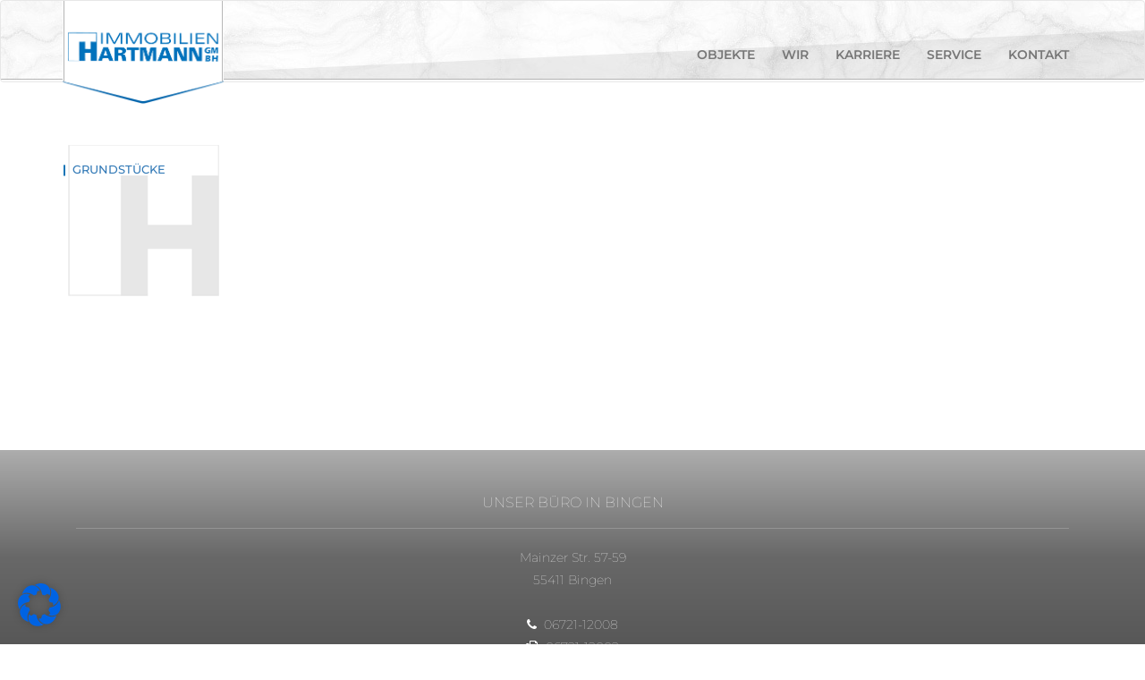

--- FILE ---
content_type: text/css
request_url: https://immobilien-hartmann.de/wp-content/themes/immohartmann/style.css
body_size: 3166
content:
@charset "UTF-8";
/* CSS Document */

	@import url('https://immobilien-hartmann.de/css/bootstrap.css'); 

body {
	font-family: 'Montserrat', sans-serif;
	color:#6A6A6A;
	font-weight:normal;
	line-height: 180%;
	text-align: justify;
	 -ms-hyphens: auto;
        -webkit-hyphens: auto;
        hyphens: auto;
}

header {
	height:auto;
	width:100%;
}

.navbar {
	margin-bottom:0;
	min-height:92px;
	padding-bottom:0;
	
	text-transform: uppercase;
	background-image:url(https://immobilien-hartmann.de/img/nav_bg.jpg);
	font-weight: 600;
}

.navbar-toggle {
    position: relative;
    float: right;
    padding: 9px 10px;
    margin-top: 18px;
    margin-right: 15px;
    margin-bottom: 8px;
    background-color: transparent;
    background-image: none;
    border: 1px solid transparent;
    border-radius: 4px;
	
}

.navbar-default .navbar-toggle {
    border-color: #888;
}


.navbar-default .navbar-nav > .open > a, .navbar-default .navbar-nav > .open > a:hover, .navbar-default .navbar-nav > .open > a:focus {
    color: #555;
    background-color: #E3E3E3;
}

.navbar-default .navbar-collapse, .navbar-default .navbar-form {
    border-color: none;
}

.navbar-collapse {
    padding-right: 15px;
    padding-left: 15px;
    overflow-x: visible;
    -webkit-overflow-scrolling:touch;
	border-top: none;
}


.dropdown-submenu {
    position: relative;
}

.dropdown-submenu>.dropdown-menu {
    top: 0;
    left: 100%;
    margin-top: -6px;
    margin-left: -1px;
    -webkit-border-radius: 0 6px 6px 6px;
    -moz-border-radius: 0 6px 6px;
    border-radius: 0 6px 6px 6px;
}

.dropdown-submenu:hover>.dropdown-menu {
    display: block;
}

.dropdown-submenu>a:after {
    display: block;
    content: " ";
    float: right;
    width: 0;
    height: 0;
    border-color: transparent;
    border-style: solid;
    border-width: 5px 0 5px 5px;
    border-left-color: #ccc;
    margin-top: 5px;
    margin-right: -10px;
}

.dropdown-submenu:hover>a:after {
    border-left-color: #fff;
}

.dropdown-submenu.pull-left {
    float: none;
}

.dropdown-submenu.pull-left>.dropdown-menu {
    left: -100%;
    margin-left: 10px;
    -webkit-border-radius: 6px 0 6px 6px;
    -moz-border-radius: 6px 0 6px 6px;
    border-radius: 6px 0 6px 6px;
}

.navbar-brand {
    position: absolute;
   z-index:1;
	padding-top:0;
	
}

/* .navbar-brand img {-webkit-box-shadow: 0px 0px 6px 1px rgba(201,201,201,0.71);
-moz-box-shadow: 0px 0px 6px 1px rgba(201,201,201,0.71);
box-shadow: 0px 0px 6px 1px rgba(201,201,201,0.71);
} */

.navbar-brand .mobile { 
	display: none;}


h1, h2, h3 {
	text-transform: uppercase;
	color:#006BB2;
}

h1 {font-size:13px;}

h1::before {content: '| ';
margin-right: 3px;
color:#006BB2;
font-weight: bold;}

h2.startheadline {
	text-transform:uppercase;
	color:#006BB2;
font-size:40px;
margin-top:-8px;
margin-bottom:-3px;
font-family: 'Montserrat', sans-serif;
	font-weight: 600;
text-align: left;

	
	-moz-hyphens: auto;
   -o-hyphens: auto;
   -webkit-hyphens: auto;
   -ms-hyphens: auto;
   hyphens: auto; }

.headline {
	font-size: 14px;
	color:#333333;
	
}

.nav {
	margin-top:35px;
}

.contentkontakt {padding-bottom:100px;
	line-height:180%;}

.contentkontakt h3 {
	text-align: left;
	font-size: 20px;
}

.content {padding-bottom:100px;
	
	line-height:220%;}

.content-start {
	padding-bottom:100px;
	padding-top:70px;
	line-height:220%;
}

.start {margin-top:35px;
}

.page {margin-top:20px;
}

.col-md-4.slogan {background:url(https://immobilien-hartmann.de/img/h_bg_grau_small.png) no-repeat;
min-height:220px;
padding-bottom:30px;}



.kontakt {
	
	text-align: left;
}

.col-lg-12.slogankontakt {
margin-top:70px;
padding-bottom:30px;
	min-height:220px;

background:url(https://immobilien-hartmann.de/img/h_bg_grau_small.png) no-repeat;}

.footer {
	border-top:1px solid #fff;
	padding-top:30px;
	font-weight:lighter;
	color:#fff;

/* Permalink - use to edit and share this gradient: http://colorzilla.com/gradient-editor/#adadad+0,686868+36,444444+100 */

background: #adadad; /* Old browsers */

background: -moz-linear-gradient(top,  #adadad 0%, #686868 36%, #444444 100%); /* FF3.6-15 */

background: -webkit-linear-gradient(top,  #adadad 0%,#686868 36%,#444444 100%); /* Chrome10-25,Safari5.1-6 */

background: linear-gradient(to bottom,  #adadad 0%,#686868 36%,#444444 100%); /* W3C, IE10+, FF16+, Chrome26+, Opera12+, Safari7+ */

filter: progid:DXImageTransform.Microsoft.gradient( startColorstr='#adadad', endColorstr='#444444',GradientType=0 ); /* IE6-9 */




}

.footer hr {
	border-top: 1px solid #949494;
}

.footer h3 {
	font-size:16px;
	color:#fff;
	font-weight:lighter;
	
}

.footerlink {padding-top:15px;
padding-bottom:15px;

	margin-top:20px;
}

.footerlink a:link,
.footerlink a:visited {
	color:#D0D0D0;
}

.footerlink a:hover,
.footerlink a:active {
	color:#fff;
	text-decoration: none;
}

.footerstart a:link,
.footerstart a:visited {
	color:#D0D0D0;
}

.footerstart a:hover,
.footerstart a:active {
	color:#fff;
	text-decoration: none;
}

.kontaktform {
	border-top:1px solid #006bb2;
	background-color:#E7E7E7;
	padding-top:30px;
	padding-bottom:30px;
}

.footerstart {
	border-top:1px solid #485360;
	padding-top:5px;
	padding-bottom:5px;
	font-weight:lighter;
	color:#fff;
	font-size:12px;
/* Permalink - use to edit and share this gradient: http://colorzilla.com/gradient-editor/#adadad+0,686868+36,444444+100 */

background: #adadad; /* Old browsers */

background: -moz-linear-gradient(top,  #adadad 0%, #686868 36%, #444444 100%); /* FF3.6-15 */

background: -webkit-linear-gradient(top,  #adadad 0%,#686868 36%,#444444 100%); /* Chrome10-25,Safari5.1-6 */

background: linear-gradient(to bottom,  #adadad 0%,#686868 36%,#444444 100%); /* W3C, IE10+, FF16+, Chrome26+, Opera12+, Safari7+ */

filter: progid:DXImageTransform.Microsoft.gradient( startColorstr='#adadad', endColorstr='#444444',GradientType=0 ); /* IE6-9 */



max-height:80px;

}



input,
textarea
	  {
	width:100% !important;
	max-width:100%;
	background-color: #fff;
    border-color: #CCCCCC #EEEEEE #EEEEEE #CCCCCC;
    border-radius: 3px 3px 3px 3px;
    border-style: solid;
    border-width: 1px;
    font-family: 'Montserrat', sans-serif;
	color:#444;
    font-size:1em;
    margin:0;
    padding:5px;
		  font-weight:lighter;
	}


label {width:100%;
max-width:1200px;
font-weight: lighter;}

select  {
	background-color: #fff;
    border-color: #CCCCCC #EEEEEE #EEEEEE #CCCCCC;
    border-radius: 3px 3px 3px 3px;
    border-style: solid;
    border-width: 1px;
   font-family: 'Montserrat', sans-serif;
	color:#444;
    font-size:14px;
    margin:0;
    padding:5px;
	}
	
input[type=checkbox] {width:2%;}

input[type=submit],
input[type=file],
input[type=reset] {
	width:100%;
	max-width:100%;
	background-color: #748599;
    border-color: #48535F;
    border-radius: 3px;
    border-style: solid;
    border-width: 1px;
    color: #FFFFFF;
    font-family: 'Montserrat', sans-serif;
    font-size: 100%;
    margin: 2px 0;
    padding: 7px 15px;
}

input[type=submit]:hover,
input[type=file]:hover,
input[type=reset]:hover {
	background-color: #48535F;
    border-color: #748599;
    border-radius: 3px;
    border-style: solid;
    border-width: 1px;
    color: #FFFFFF;
    
    font-size: 100%;
    margin: 2px 0;
    padding: 7px 15px;
}

input[type=submit]:hover {cursor:pointer;}


@media (max-width:991px)
{
	h2.startheadline {
    text-transform: uppercase;
    color: #1865af;
    font-size: 39px;
    margin-top: -8px;
    margin-bottom: -3px;
    font-family: 'Montserrat', sans-serif;
    text-align: left;
		-moz-hyphens: auto;
   -o-hyphens: auto;
   -webkit-hyphens: auto;
   -ms-hyphens: auto;
   hyphens: auto; 
}
	
		
}

@media (max-width: 993px) 
{
	
	.navbar-brand .mobile { 
	display: block;
	padding-top:10px;}
	
	
    .navbar .desktop {
		display: none;}
	
	.dropdown-submenu {
    position: relative;
}

.dropdown-submenu>.dropdown-menu {
    top: 0;
    right: -100%;
    margin-top: -6px;
    margin-left: -1px;
    -webkit-border-radius: 0 6px 6px 6px;
    -moz-border-radius: 0 6px 6px;
    border-radius: 0 6px 6px 6px;
}

.dropdown-submenu:hover>.dropdown-menu {
    display: block;
}

.dropdown-submenu>a:after {
    display: block;
    content: " ";
    float: right;
    width: 0;
    height: 0;
    border-color: transparent;
    border-style: solid;
    border-width: 5px 0 5px 5px;
    border-left-color: #ccc;
    margin-top: 5px;
    margin-right: -10px;
}

.dropdown-submenu:hover>a:after {
    border-left-color: #fff;
}

.dropdown-submenu.pull-left {
    float: none;
}

.dropdown-submenu.pull-left>.dropdown-menu {
    left: 100%;
    margin-left: 10px;
    -webkit-border-radius: 6px 0 6px 6px;
    -moz-border-radius: 6px 0 6px 6px;
    border-radius: 6px 0 6px 6px;
}
	
	
.contentkontakt {
    padding-bottom: 40px;
    line-height: 180%;
}	
	
.content-start {
    padding-bottom: 40px;
   
  
}	
	
	.content {
    padding-bottom: 40px;
  
}
	
.navbar-collapse {
    padding-right: 15px;
    padding-left: 15px;
    overflow-x: visible;
    -webkit-overflow-scrolling: touch;
	border-top: none;
margin-top:30px;}
	
	.navbar {
		
		min-height:90px;
   
    background-image: none;
/* Permalink - use to edit and share this gradient: http://colorzilla.com/gradient-editor/#fcfcfc+2,cacaca+100 */

background: #fcfcfc; /* Old browsers */

background: -moz-linear-gradient(top,  #fcfcfc 2%, #cacaca 100%); /* FF3.6-15 */

background: -webkit-linear-gradient(top,  #fcfcfc 2%,#cacaca 100%); /* Chrome10-25,Safari5.1-6 */

background: linear-gradient(to bottom,  #fcfcfc 2%,#cacaca 100%); /* W3C, IE10+, FF16+, Chrome26+, Opera12+, Safari7+ */

filter: progid:DXImageTransform.Microsoft.gradient( startColorstr='#fcfcfc', endColorstr='#cacaca',GradientType=0 ); /* IE6-9 */




}
	
	.col-lg-12.slogankontakt {
		width:100%;
		float:left;
		padding-bottom:5px;
		min-height:190px;
		background:url(https://immobilien-hartmann.de/img/h_bg_grau_small.png) top right 20px no-repeat;
	}
	
	.col-md-4.slogan {
		width:100%;
		float:left;
		padding-bottom:5px;
		min-height:190px;
		background:url(https://immobilien-hartmann.de/img/h_bg_grau_small.png) top right 20px no-repeat;
	}
	
	.col-md-8.content {
		width:100%;
		float:left;
		padding-top: 5px;
	}
	
	p.start {
		margin-top:10px;
	}
	
	.navbar-brand img {
	
	}
	
	 .navbar-header {
        float: none;
    }
    .navbar-left,.navbar-right {
        float: none !important;
    }
    .navbar-toggle {
        display: block;
    }
    .navbar-collapse {
        border-top: 1px solid transparent;
        box-shadow: inset 0 1px 0 rgba(255,255,255,0.1);
    }
    .navbar-fixed-top {
        top: 0;
        border-width: 0 0 1px;
    }
    .navbar-collapse.collapse {
        display: none!important;
    }
    .navbar-nav {
        float: none!important;
        margin-top: 40px;
    }
    .navbar-nav>li {
        float: none;
    }
    .navbar-nav>li>a {
        padding-top: 10px;
        padding-bottom: 10px;
    }
    .collapse.in{
        display:block !important;
    }
}

@media (max-width:600px)
{
	.navbar {
   
    background-image: none;
 /* Permalink - use to edit and share this gradient: http://colorzilla.com/gradient-editor/#f9f9f9+34,cacaca+100 */

background: #f9f9f9; /* Old browsers */

background: -moz-linear-gradient(top,  #f9f9f9 34%, #cacaca 100%); /* FF3.6-15 */

background: -webkit-linear-gradient(top,  #f9f9f9 34%,#cacaca 100%); /* Chrome10-25,Safari5.1-6 */

background: linear-gradient(to bottom,  #f9f9f9 34%,#cacaca 100%); /* W3C, IE10+, FF16+, Chrome26+, Opera12+, Safari7+ */

filter: progid:DXImageTransform.Microsoft.gradient( startColorstr='#f9f9f9', endColorstr='#cacaca',GradientType=0 ); /* IE6-9 */



}
	
	.navbar-brand img {
		
	padding-bottom:10px;
	}
	
	h2.startheadline {

    font-size: 30px;
   }

	
	.footer .text-left.col-md-4 {
		
		margin-top:45px;
	}
	
	
}
	
/* libre-baskerville-regular - latin-ext_latin */
@font-face {
  font-family: 'Libre Baskerville';
  font-style: normal;
  font-weight: 400;
  src: url('/fonts/libre-baskerville-v14-latin-ext_latin-regular.eot'); /* IE9 Compat Modes */
  src: local(''),
       url('/fonts/libre-baskerville-v14-latin-ext_latin-regular.eot?#iefix') format('embedded-opentype'), /* IE6-IE8 */
       url('/fonts/libre-baskerville-v14-latin-ext_latin-regular.woff2') format('woff2'), /* Super Modern Browsers */
       url('/fonts/libre-baskerville-v14-latin-ext_latin-regular.woff') format('woff'), /* Modern Browsers */
       url('/fonts/libre-baskerville-v14-latin-ext_latin-regular.ttf') format('truetype'), /* Safari, Android, iOS */
       url('/fonts/libre-baskerville-v14-latin-ext_latin-regular.svg#LibreBaskerville') format('svg'); /* Legacy iOS */
}

/* libre-baskerville-italic - latin-ext_latin */
@font-face {
  font-family: 'Libre Baskerville';
  font-style: italic;
  font-weight: 400;
  src: url('/fonts/libre-baskerville-v14-latin-ext_latin-italic.eot'); /* IE9 Compat Modes */
  src: local(''),
       url('/fonts/libre-baskerville-v14-latin-ext_latin-italic.eot?#iefix') format('embedded-opentype'), /* IE6-IE8 */
       url('/fonts/libre-baskerville-v14-latin-ext_latin-italic.woff2') format('woff2'), /* Super Modern Browsers */
       url('/fonts/libre-baskerville-v14-latin-ext_latin-italic.woff') format('woff'), /* Modern Browsers */
       url('/fonts/libre-baskerville-v14-latin-ext_latin-italic.ttf') format('truetype'), /* Safari, Android, iOS */
       url('/fonts/libre-baskerville-v14-latin-ext_latin-italic.svg#LibreBaskerville') format('svg'); /* Legacy iOS */
}

/* libre-baskerville-700 - latin-ext_latin */
@font-face {
  font-family: 'Libre Baskerville';
  font-style: normal;
  font-weight: 700;
  src: url('/fonts/libre-baskerville-v14-latin-ext_latin-700.eot'); /* IE9 Compat Modes */
  src: local(''),
       url('/fonts/libre-baskerville-v14-latin-ext_latin-700.eot?#iefix') format('embedded-opentype'), /* IE6-IE8 */
       url('/fonts/libre-baskerville-v14-latin-ext_latin-700.woff2') format('woff2'), /* Super Modern Browsers */
       url('/fonts/libre-baskerville-v14-latin-ext_latin-700.woff') format('woff'), /* Modern Browsers */
       url('/fonts/libre-baskerville-v14-latin-ext_latin-700.ttf') format('truetype'), /* Safari, Android, iOS */
       url('/fonts/libre-baskerville-v14-latin-ext_latin-700.svg#LibreBaskerville') format('svg'); /* Legacy iOS */
}

/* montserrat-100 - vietnamese_latin-ext_latin_cyrillic-ext_cyrillic */
@font-face {
  font-family: 'Montserrat';
  font-style: normal;
  font-weight: 100;
  src: url('/fonts/montserrat-v25-vietnamese_latin-ext_latin_cyrillic-ext_cyrillic-100.eot'); /* IE9 Compat Modes */
  src: local(''),
       url('/fonts/montserrat-v25-vietnamese_latin-ext_latin_cyrillic-ext_cyrillic-100.eot?#iefix') format('embedded-opentype'), /* IE6-IE8 */
       url('/fonts/montserrat-v25-vietnamese_latin-ext_latin_cyrillic-ext_cyrillic-100.woff2') format('woff2'), /* Super Modern Browsers */
       url('/fonts/montserrat-v25-vietnamese_latin-ext_latin_cyrillic-ext_cyrillic-100.woff') format('woff'), /* Modern Browsers */
       url('/fonts/montserrat-v25-vietnamese_latin-ext_latin_cyrillic-ext_cyrillic-100.ttf') format('truetype'), /* Safari, Android, iOS */
       url('/fonts/montserrat-v25-vietnamese_latin-ext_latin_cyrillic-ext_cyrillic-100.svg#Montserrat') format('svg'); /* Legacy iOS */
}

/* montserrat-200 - vietnamese_latin-ext_latin_cyrillic-ext_cyrillic */
@font-face {
  font-family: 'Montserrat';
  font-style: normal;
  font-weight: 200;
  src: url('/fonts/montserrat-v25-vietnamese_latin-ext_latin_cyrillic-ext_cyrillic-200.eot'); /* IE9 Compat Modes */
  src: local(''),
       url('/fonts/montserrat-v25-vietnamese_latin-ext_latin_cyrillic-ext_cyrillic-200.eot?#iefix') format('embedded-opentype'), /* IE6-IE8 */
       url('/fonts/montserrat-v25-vietnamese_latin-ext_latin_cyrillic-ext_cyrillic-200.woff2') format('woff2'), /* Super Modern Browsers */
       url('/fonts/montserrat-v25-vietnamese_latin-ext_latin_cyrillic-ext_cyrillic-200.woff') format('woff'), /* Modern Browsers */
       url('/fonts/montserrat-v25-vietnamese_latin-ext_latin_cyrillic-ext_cyrillic-200.ttf') format('truetype'), /* Safari, Android, iOS */
       url('/fonts/montserrat-v25-vietnamese_latin-ext_latin_cyrillic-ext_cyrillic-200.svg#Montserrat') format('svg'); /* Legacy iOS */
}

/* montserrat-300 - vietnamese_latin-ext_latin_cyrillic-ext_cyrillic */
@font-face {
  font-family: 'Montserrat';
  font-style: normal;
  font-weight: 300;
  src: url('/fonts/montserrat-v25-vietnamese_latin-ext_latin_cyrillic-ext_cyrillic-300.eot'); /* IE9 Compat Modes */
  src: local(''),
       url('/fonts/montserrat-v25-vietnamese_latin-ext_latin_cyrillic-ext_cyrillic-300.eot?#iefix') format('embedded-opentype'), /* IE6-IE8 */
       url('/fonts/montserrat-v25-vietnamese_latin-ext_latin_cyrillic-ext_cyrillic-300.woff2') format('woff2'), /* Super Modern Browsers */
       url('/fonts/montserrat-v25-vietnamese_latin-ext_latin_cyrillic-ext_cyrillic-300.woff') format('woff'), /* Modern Browsers */
       url('/fonts/montserrat-v25-vietnamese_latin-ext_latin_cyrillic-ext_cyrillic-300.ttf') format('truetype'), /* Safari, Android, iOS */
       url('/fonts/montserrat-v25-vietnamese_latin-ext_latin_cyrillic-ext_cyrillic-300.svg#Montserrat') format('svg'); /* Legacy iOS */
}

/* montserrat-regular - vietnamese_latin-ext_latin_cyrillic-ext_cyrillic */
@font-face {
  font-family: 'Montserrat';
  font-style: normal;
  font-weight: 400;
  src: url('/fonts/montserrat-v25-vietnamese_latin-ext_latin_cyrillic-ext_cyrillic-regular.eot'); /* IE9 Compat Modes */
  src: local(''),
       url('/fonts/montserrat-v25-vietnamese_latin-ext_latin_cyrillic-ext_cyrillic-regular.eot?#iefix') format('embedded-opentype'), /* IE6-IE8 */
       url('/fonts/montserrat-v25-vietnamese_latin-ext_latin_cyrillic-ext_cyrillic-regular.woff2') format('woff2'), /* Super Modern Browsers */
       url('/fonts/montserrat-v25-vietnamese_latin-ext_latin_cyrillic-ext_cyrillic-regular.woff') format('woff'), /* Modern Browsers */
       url('/fonts/montserrat-v25-vietnamese_latin-ext_latin_cyrillic-ext_cyrillic-regular.ttf') format('truetype'), /* Safari, Android, iOS */
       url('/fonts/montserrat-v25-vietnamese_latin-ext_latin_cyrillic-ext_cyrillic-regular.svg#Montserrat') format('svg'); /* Legacy iOS */
}

/* montserrat-500 - vietnamese_latin-ext_latin_cyrillic-ext_cyrillic */
@font-face {
  font-family: 'Montserrat';
  font-style: normal;
  font-weight: 500;
  src: url('/fonts/montserrat-v25-vietnamese_latin-ext_latin_cyrillic-ext_cyrillic-500.eot'); /* IE9 Compat Modes */
  src: local(''),
       url('/fonts/montserrat-v25-vietnamese_latin-ext_latin_cyrillic-ext_cyrillic-500.eot?#iefix') format('embedded-opentype'), /* IE6-IE8 */
       url('/fonts/montserrat-v25-vietnamese_latin-ext_latin_cyrillic-ext_cyrillic-500.woff2') format('woff2'), /* Super Modern Browsers */
       url('/fonts/montserrat-v25-vietnamese_latin-ext_latin_cyrillic-ext_cyrillic-500.woff') format('woff'), /* Modern Browsers */
       url('/fonts/montserrat-v25-vietnamese_latin-ext_latin_cyrillic-ext_cyrillic-500.ttf') format('truetype'), /* Safari, Android, iOS */
       url('/fonts/montserrat-v25-vietnamese_latin-ext_latin_cyrillic-ext_cyrillic-500.svg#Montserrat') format('svg'); /* Legacy iOS */
}

/* montserrat-600 - vietnamese_latin-ext_latin_cyrillic-ext_cyrillic */
@font-face {
  font-family: 'Montserrat';
  font-style: normal;
  font-weight: 600;
  src: url('/fonts/montserrat-v25-vietnamese_latin-ext_latin_cyrillic-ext_cyrillic-600.eot'); /* IE9 Compat Modes */
  src: local(''),
       url('/fonts/montserrat-v25-vietnamese_latin-ext_latin_cyrillic-ext_cyrillic-600.eot?#iefix') format('embedded-opentype'), /* IE6-IE8 */
       url('/fonts/montserrat-v25-vietnamese_latin-ext_latin_cyrillic-ext_cyrillic-600.woff2') format('woff2'), /* Super Modern Browsers */
       url('/fonts/montserrat-v25-vietnamese_latin-ext_latin_cyrillic-ext_cyrillic-600.woff') format('woff'), /* Modern Browsers */
       url('/fonts/montserrat-v25-vietnamese_latin-ext_latin_cyrillic-ext_cyrillic-600.ttf') format('truetype'), /* Safari, Android, iOS */
       url('/fonts/montserrat-v25-vietnamese_latin-ext_latin_cyrillic-ext_cyrillic-600.svg#Montserrat') format('svg'); /* Legacy iOS */
}

/* montserrat-700 - vietnamese_latin-ext_latin_cyrillic-ext_cyrillic */
@font-face {
  font-family: 'Montserrat';
  font-style: normal;
  font-weight: 700;
  src: url('/fonts/montserrat-v25-vietnamese_latin-ext_latin_cyrillic-ext_cyrillic-700.eot'); /* IE9 Compat Modes */
  src: local(''),
       url('/fonts/montserrat-v25-vietnamese_latin-ext_latin_cyrillic-ext_cyrillic-700.eot?#iefix') format('embedded-opentype'), /* IE6-IE8 */
       url('/fonts/montserrat-v25-vietnamese_latin-ext_latin_cyrillic-ext_cyrillic-700.woff2') format('woff2'), /* Super Modern Browsers */
       url('/fonts/montserrat-v25-vietnamese_latin-ext_latin_cyrillic-ext_cyrillic-700.woff') format('woff'), /* Modern Browsers */
       url('/fonts/montserrat-v25-vietnamese_latin-ext_latin_cyrillic-ext_cyrillic-700.ttf') format('truetype'), /* Safari, Android, iOS */
       url('/fonts/montserrat-v25-vietnamese_latin-ext_latin_cyrillic-ext_cyrillic-700.svg#Montserrat') format('svg'); /* Legacy iOS */
}

/* montserrat-800 - vietnamese_latin-ext_latin_cyrillic-ext_cyrillic */
@font-face {
  font-family: 'Montserrat';
  font-style: normal;
  font-weight: 800;
  src: url('/fonts/montserrat-v25-vietnamese_latin-ext_latin_cyrillic-ext_cyrillic-800.eot'); /* IE9 Compat Modes */
  src: local(''),
       url('/fonts/montserrat-v25-vietnamese_latin-ext_latin_cyrillic-ext_cyrillic-800.eot?#iefix') format('embedded-opentype'), /* IE6-IE8 */
       url('/fonts/montserrat-v25-vietnamese_latin-ext_latin_cyrillic-ext_cyrillic-800.woff2') format('woff2'), /* Super Modern Browsers */
       url('/fonts/montserrat-v25-vietnamese_latin-ext_latin_cyrillic-ext_cyrillic-800.woff') format('woff'), /* Modern Browsers */
       url('/fonts/montserrat-v25-vietnamese_latin-ext_latin_cyrillic-ext_cyrillic-800.ttf') format('truetype'), /* Safari, Android, iOS */
       url('/fonts/montserrat-v25-vietnamese_latin-ext_latin_cyrillic-ext_cyrillic-800.svg#Montserrat') format('svg'); /* Legacy iOS */
}

/* montserrat-900 - vietnamese_latin-ext_latin_cyrillic-ext_cyrillic */
@font-face {
  font-family: 'Montserrat';
  font-style: normal;
  font-weight: 900;
  src: url('/fonts/montserrat-v25-vietnamese_latin-ext_latin_cyrillic-ext_cyrillic-900.eot'); /* IE9 Compat Modes */
  src: local(''),
       url('/fonts/montserrat-v25-vietnamese_latin-ext_latin_cyrillic-ext_cyrillic-900.eot?#iefix') format('embedded-opentype'), /* IE6-IE8 */
       url('/fonts/montserrat-v25-vietnamese_latin-ext_latin_cyrillic-ext_cyrillic-900.woff2') format('woff2'), /* Super Modern Browsers */
       url('/fonts/montserrat-v25-vietnamese_latin-ext_latin_cyrillic-ext_cyrillic-900.woff') format('woff'), /* Modern Browsers */
       url('/fonts/montserrat-v25-vietnamese_latin-ext_latin_cyrillic-ext_cyrillic-900.ttf') format('truetype'), /* Safari, Android, iOS */
       url('/fonts/montserrat-v25-vietnamese_latin-ext_latin_cyrillic-ext_cyrillic-900.svg#Montserrat') format('svg'); /* Legacy iOS */
}

/* montserrat-100italic - vietnamese_latin-ext_latin_cyrillic-ext_cyrillic */
@font-face {
  font-family: 'Montserrat';
  font-style: italic;
  font-weight: 100;
  src: url('/fonts/montserrat-v25-vietnamese_latin-ext_latin_cyrillic-ext_cyrillic-100italic.eot'); /* IE9 Compat Modes */
  src: local(''),
       url('/fonts/montserrat-v25-vietnamese_latin-ext_latin_cyrillic-ext_cyrillic-100italic.eot?#iefix') format('embedded-opentype'), /* IE6-IE8 */
       url('/fonts/montserrat-v25-vietnamese_latin-ext_latin_cyrillic-ext_cyrillic-100italic.woff2') format('woff2'), /* Super Modern Browsers */
       url('/fonts/montserrat-v25-vietnamese_latin-ext_latin_cyrillic-ext_cyrillic-100italic.woff') format('woff'), /* Modern Browsers */
       url('/fonts/montserrat-v25-vietnamese_latin-ext_latin_cyrillic-ext_cyrillic-100italic.ttf') format('truetype'), /* Safari, Android, iOS */
       url('/fonts/montserrat-v25-vietnamese_latin-ext_latin_cyrillic-ext_cyrillic-100italic.svg#Montserrat') format('svg'); /* Legacy iOS */
}

/* montserrat-200italic - vietnamese_latin-ext_latin_cyrillic-ext_cyrillic */
@font-face {
  font-family: 'Montserrat';
  font-style: italic;
  font-weight: 200;
  src: url('/fonts/montserrat-v25-vietnamese_latin-ext_latin_cyrillic-ext_cyrillic-200italic.eot'); /* IE9 Compat Modes */
  src: local(''),
       url('/fonts/montserrat-v25-vietnamese_latin-ext_latin_cyrillic-ext_cyrillic-200italic.eot?#iefix') format('embedded-opentype'), /* IE6-IE8 */
       url('/fonts/montserrat-v25-vietnamese_latin-ext_latin_cyrillic-ext_cyrillic-200italic.woff2') format('woff2'), /* Super Modern Browsers */
       url('/fonts/montserrat-v25-vietnamese_latin-ext_latin_cyrillic-ext_cyrillic-200italic.woff') format('woff'), /* Modern Browsers */
       url('/fonts/montserrat-v25-vietnamese_latin-ext_latin_cyrillic-ext_cyrillic-200italic.ttf') format('truetype'), /* Safari, Android, iOS */
       url('/fonts/montserrat-v25-vietnamese_latin-ext_latin_cyrillic-ext_cyrillic-200italic.svg#Montserrat') format('svg'); /* Legacy iOS */
}

/* montserrat-300italic - vietnamese_latin-ext_latin_cyrillic-ext_cyrillic */
@font-face {
  font-family: 'Montserrat';
  font-style: italic;
  font-weight: 300;
  src: url('/fonts/montserrat-v25-vietnamese_latin-ext_latin_cyrillic-ext_cyrillic-300italic.eot'); /* IE9 Compat Modes */
  src: local(''),
       url('/fonts/montserrat-v25-vietnamese_latin-ext_latin_cyrillic-ext_cyrillic-300italic.eot?#iefix') format('embedded-opentype'), /* IE6-IE8 */
       url('/fonts/montserrat-v25-vietnamese_latin-ext_latin_cyrillic-ext_cyrillic-300italic.woff2') format('woff2'), /* Super Modern Browsers */
       url('/fonts/montserrat-v25-vietnamese_latin-ext_latin_cyrillic-ext_cyrillic-300italic.woff') format('woff'), /* Modern Browsers */
       url('/fonts/montserrat-v25-vietnamese_latin-ext_latin_cyrillic-ext_cyrillic-300italic.ttf') format('truetype'), /* Safari, Android, iOS */
       url('/fonts/montserrat-v25-vietnamese_latin-ext_latin_cyrillic-ext_cyrillic-300italic.svg#Montserrat') format('svg'); /* Legacy iOS */
}

/* montserrat-italic - vietnamese_latin-ext_latin_cyrillic-ext_cyrillic */
@font-face {
  font-family: 'Montserrat';
  font-style: italic;
  font-weight: 400;
  src: url('/fonts/montserrat-v25-vietnamese_latin-ext_latin_cyrillic-ext_cyrillic-italic.eot'); /* IE9 Compat Modes */
  src: local(''),
       url('/fonts/montserrat-v25-vietnamese_latin-ext_latin_cyrillic-ext_cyrillic-italic.eot?#iefix') format('embedded-opentype'), /* IE6-IE8 */
       url('/fonts/montserrat-v25-vietnamese_latin-ext_latin_cyrillic-ext_cyrillic-italic.woff2') format('woff2'), /* Super Modern Browsers */
       url('/fonts/montserrat-v25-vietnamese_latin-ext_latin_cyrillic-ext_cyrillic-italic.woff') format('woff'), /* Modern Browsers */
       url('/fonts/montserrat-v25-vietnamese_latin-ext_latin_cyrillic-ext_cyrillic-italic.ttf') format('truetype'), /* Safari, Android, iOS */
       url('/fonts/montserrat-v25-vietnamese_latin-ext_latin_cyrillic-ext_cyrillic-italic.svg#Montserrat') format('svg'); /* Legacy iOS */
}

/* montserrat-500italic - vietnamese_latin-ext_latin_cyrillic-ext_cyrillic */
@font-face {
  font-family: 'Montserrat';
  font-style: italic;
  font-weight: 500;
  src: url('/fonts/montserrat-v25-vietnamese_latin-ext_latin_cyrillic-ext_cyrillic-500italic.eot'); /* IE9 Compat Modes */
  src: local(''),
       url('/fonts/montserrat-v25-vietnamese_latin-ext_latin_cyrillic-ext_cyrillic-500italic.eot?#iefix') format('embedded-opentype'), /* IE6-IE8 */
       url('/fonts/montserrat-v25-vietnamese_latin-ext_latin_cyrillic-ext_cyrillic-500italic.woff2') format('woff2'), /* Super Modern Browsers */
       url('/fonts/montserrat-v25-vietnamese_latin-ext_latin_cyrillic-ext_cyrillic-500italic.woff') format('woff'), /* Modern Browsers */
       url('/fonts/montserrat-v25-vietnamese_latin-ext_latin_cyrillic-ext_cyrillic-500italic.ttf') format('truetype'), /* Safari, Android, iOS */
       url('/fonts/montserrat-v25-vietnamese_latin-ext_latin_cyrillic-ext_cyrillic-500italic.svg#Montserrat') format('svg'); /* Legacy iOS */
}

/* montserrat-600italic - vietnamese_latin-ext_latin_cyrillic-ext_cyrillic */
@font-face {
  font-family: 'Montserrat';
  font-style: italic;
  font-weight: 600;
  src: url('/fonts/montserrat-v25-vietnamese_latin-ext_latin_cyrillic-ext_cyrillic-600italic.eot'); /* IE9 Compat Modes */
  src: local(''),
       url('/fonts/montserrat-v25-vietnamese_latin-ext_latin_cyrillic-ext_cyrillic-600italic.eot?#iefix') format('embedded-opentype'), /* IE6-IE8 */
       url('/fonts/montserrat-v25-vietnamese_latin-ext_latin_cyrillic-ext_cyrillic-600italic.woff2') format('woff2'), /* Super Modern Browsers */
       url('/fonts/montserrat-v25-vietnamese_latin-ext_latin_cyrillic-ext_cyrillic-600italic.woff') format('woff'), /* Modern Browsers */
       url('/fonts/montserrat-v25-vietnamese_latin-ext_latin_cyrillic-ext_cyrillic-600italic.ttf') format('truetype'), /* Safari, Android, iOS */
       url('/fonts/montserrat-v25-vietnamese_latin-ext_latin_cyrillic-ext_cyrillic-600italic.svg#Montserrat') format('svg'); /* Legacy iOS */
}

/* montserrat-700italic - vietnamese_latin-ext_latin_cyrillic-ext_cyrillic */
@font-face {
  font-family: 'Montserrat';
  font-style: italic;
  font-weight: 700;
  src: url('/fonts/montserrat-v25-vietnamese_latin-ext_latin_cyrillic-ext_cyrillic-700italic.eot'); /* IE9 Compat Modes */
  src: local(''),
       url('/fonts/montserrat-v25-vietnamese_latin-ext_latin_cyrillic-ext_cyrillic-700italic.eot?#iefix') format('embedded-opentype'), /* IE6-IE8 */
       url('/fonts/montserrat-v25-vietnamese_latin-ext_latin_cyrillic-ext_cyrillic-700italic.woff2') format('woff2'), /* Super Modern Browsers */
       url('/fonts/montserrat-v25-vietnamese_latin-ext_latin_cyrillic-ext_cyrillic-700italic.woff') format('woff'), /* Modern Browsers */
       url('/fonts/montserrat-v25-vietnamese_latin-ext_latin_cyrillic-ext_cyrillic-700italic.ttf') format('truetype'), /* Safari, Android, iOS */
       url('/fonts/montserrat-v25-vietnamese_latin-ext_latin_cyrillic-ext_cyrillic-700italic.svg#Montserrat') format('svg'); /* Legacy iOS */
}

/* montserrat-800italic - vietnamese_latin-ext_latin_cyrillic-ext_cyrillic */
@font-face {
  font-family: 'Montserrat';
  font-style: italic;
  font-weight: 800;
  src: url('/fonts/montserrat-v25-vietnamese_latin-ext_latin_cyrillic-ext_cyrillic-800italic.eot'); /* IE9 Compat Modes */
  src: local(''),
       url('/fonts/montserrat-v25-vietnamese_latin-ext_latin_cyrillic-ext_cyrillic-800italic.eot?#iefix') format('embedded-opentype'), /* IE6-IE8 */
       url('/fonts/montserrat-v25-vietnamese_latin-ext_latin_cyrillic-ext_cyrillic-800italic.woff2') format('woff2'), /* Super Modern Browsers */
       url('/fonts/montserrat-v25-vietnamese_latin-ext_latin_cyrillic-ext_cyrillic-800italic.woff') format('woff'), /* Modern Browsers */
       url('/fonts/montserrat-v25-vietnamese_latin-ext_latin_cyrillic-ext_cyrillic-800italic.ttf') format('truetype'), /* Safari, Android, iOS */
       url('/fonts/montserrat-v25-vietnamese_latin-ext_latin_cyrillic-ext_cyrillic-800italic.svg#Montserrat') format('svg'); /* Legacy iOS */
}

/* montserrat-900italic - vietnamese_latin-ext_latin_cyrillic-ext_cyrillic */
@font-face {
  font-family: 'Montserrat';
  font-style: italic;
  font-weight: 900;
  src: url('/fonts/montserrat-v25-vietnamese_latin-ext_latin_cyrillic-ext_cyrillic-900italic.eot'); /* IE9 Compat Modes */
  src: local(''),
       url('/fonts/montserrat-v25-vietnamese_latin-ext_latin_cyrillic-ext_cyrillic-900italic.eot?#iefix') format('embedded-opentype'), /* IE6-IE8 */
       url('/fonts/montserrat-v25-vietnamese_latin-ext_latin_cyrillic-ext_cyrillic-900italic.woff2') format('woff2'), /* Super Modern Browsers */
       url('/fonts/montserrat-v25-vietnamese_latin-ext_latin_cyrillic-ext_cyrillic-900italic.woff') format('woff'), /* Modern Browsers */
       url('/fonts/montserrat-v25-vietnamese_latin-ext_latin_cyrillic-ext_cyrillic-900italic.ttf') format('truetype'), /* Safari, Android, iOS */
       url('/fonts/montserrat-v25-vietnamese_latin-ext_latin_cyrillic-ext_cyrillic-900italic.svg#Montserrat') format('svg'); /* Legacy iOS */
}




--- FILE ---
content_type: text/css
request_url: https://immobilien-hartmann.de/wp-content/plugins/team-builder/assets/css/team1.css?ver=5.3.5
body_size: 236
content:
.wpsm_team_1_member_wrapper .wpsm_team_1_member_wrapper_inner{
	padding: 25px 9px 9px 15px;
	color: #333;

}
.wpsm_team_1_member_wrapper{
	text-align:center;
	background: transparent;
}
.wpsm_team_1_b_row{ 
	overflow:hidden;
	display:block;
	width:100%;
	border:0px solid #ddd;
	margin-bottom:30px;
}
.wpsm-col-div{
	margin-bottom:30px;
}
.wpsm_team_1_mem_img{
	margin:0px !important;
	width:100%;
}

.wpsm_team_1_member_wrapper_inner h3{
	text-align:center;
	font-size:20px;
	color:#333;
	margin-bottom:10px !important;
	margin-top:0px !important;
	display: block;
	font-weight:600;
}
.wpsm_team_1_name_divider{
	background-color: #333;
	height: 2px;
	margin: 0 auto;
	margin-top: 10px;
	text-align: center;
	 width: 60px;
}
.wpsm_team_1_b_desig{
	margin-bottom:10px;
	margin-top:0px;
	color:#444;
	font-size:16px;
	display: block;
	font-weight:500;
}
.wpsm_team_1_b_desc{
	margin-top:15px !important;
	margin-bottom:10px !important;
	color:#555 !important;
	font-size:14px !important;
	display: block !important;
}
.wpsm_team_1_social_div{
	display: block !important;
	margin-top:15px !important;
	
}
.wpsm_team_1_social_div a{
	text-align:center;
	text-decoration:none !important;
	border:0px !important;
	margin:0px !important;
	box-shadow:none !important;
}
.wpsm_team_1_social_div a i{
	font-size: 20px;
	background: #31a3dd;
	color: #fff;
	width: 33px;
	height: 34px;
	line-height: 1.8;
	vertical-align: middle;
	margin-right: 5px;
	margin-bottom: 8px;
}
.wpsm_row{
	overflow:hidden;
	display:block;
	width:100%;
}
	